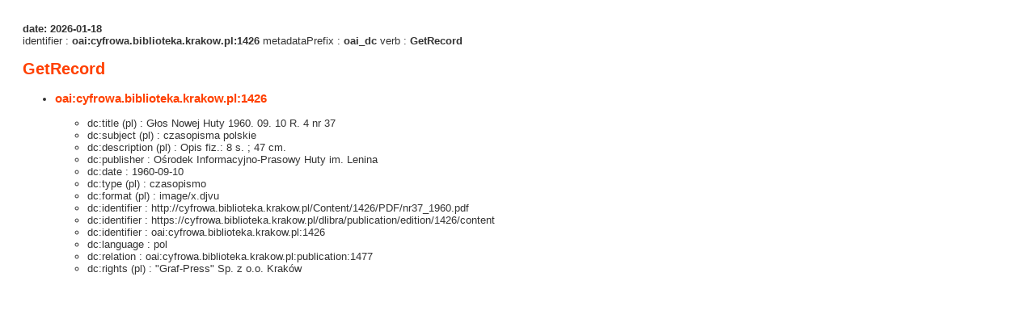

--- FILE ---
content_type: text/xml;charset=utf-8
request_url: https://cyfrowa.biblioteka.krakow.pl/dlibra/oai-pmh-repository.xml?verb=GetRecord&metadataPrefix=oai_dc&identifier=oai:cyfrowa.biblioteka.krakow.pl:1426
body_size: 2413
content:
<?xml version="1.0" encoding="UTF-8"?>
<?xml-stylesheet type="text/xsl" href="https://cyfrowa.biblioteka.krakow.pl/style/common/xsl/oai-style.xsl"?>
<OAI-PMH xmlns="http://www.openarchives.org/OAI/2.0/" 
         xmlns:xsi="http://www.w3.org/2001/XMLSchema-instance"
         xsi:schemaLocation="http://www.openarchives.org/OAI/2.0/
         http://www.openarchives.org/OAI/2.0/OAI-PMH.xsd">
	<responseDate>2026-01-18T04:03:52Z</responseDate>
	<request identifier="oai:cyfrowa.biblioteka.krakow.pl:1426" metadataPrefix="oai_dc" verb="GetRecord">
	https://cyfrowa.biblioteka.krakow.pl/oai-pmh-repository.xml</request>
	<GetRecord>
	
  <record>
	<header>
		<identifier>oai:cyfrowa.biblioteka.krakow.pl:1426</identifier>
	    <datestamp>2022-12-07T12:00:27Z</datestamp>
		  <setSpec>dLibraDigitalLibrary:Czasopisma:CzasopismaReg</setSpec> 	      <setSpec>dLibraDigitalLibrary</setSpec> 	      <setSpec>dLibraDigitalLibrary:Czasopisma:CzasopismaReg:5</setSpec> 	      <setSpec>dLibraDigitalLibrary:Czasopisma</setSpec> 	    </header>
		<metadata>
	<oai_dc:dc xmlns:dc="http://purl.org/dc/elements/1.1/" xmlns:oai_dc="http://www.openarchives.org/OAI/2.0/oai_dc/" xmlns:xsi="http://www.w3.org/2001/XMLSchema-instance" xsi:schemaLocation="http://www.openarchives.org/OAI/2.0/oai_dc/ http://www.openarchives.org/OAI/2.0/oai_dc.xsd">
<dc:title xml:lang="pl"><![CDATA[Głos Nowej Huty 1960. 09. 10 R. 4 nr 37]]></dc:title>
<dc:subject xml:lang="pl"><![CDATA[czasopisma polskie]]></dc:subject>
<dc:description xml:lang="pl"><![CDATA[Opis fiz.: 8 s. ; 47 cm.]]></dc:description>
<dc:publisher><![CDATA[Ośrodek Informacyjno-Prasowy Huty im. Lenina]]></dc:publisher>
<dc:date><![CDATA[1960-09-10]]></dc:date>
<dc:type xml:lang="pl"><![CDATA[czasopismo]]></dc:type>
<dc:format xml:lang="pl"><![CDATA[image/x.djvu]]></dc:format>
<dc:identifier><![CDATA[http://cyfrowa.biblioteka.krakow.pl/Content/1426/PDF/nr37_1960.pdf]]></dc:identifier>
<dc:identifier><![CDATA[https://cyfrowa.biblioteka.krakow.pl/dlibra/publication/edition/1426/content]]></dc:identifier>
<dc:identifier><![CDATA[oai:cyfrowa.biblioteka.krakow.pl:1426]]></dc:identifier>
<dc:language><![CDATA[pol]]></dc:language>
<dc:relation><![CDATA[oai:cyfrowa.biblioteka.krakow.pl:publication:1477]]></dc:relation>
<dc:rights xml:lang="pl"><![CDATA["Graf-Press" Sp. z o.o. Kraków]]></dc:rights>
</oai_dc:dc>

</metadata>
	  </record>	</GetRecord>
</OAI-PMH>
